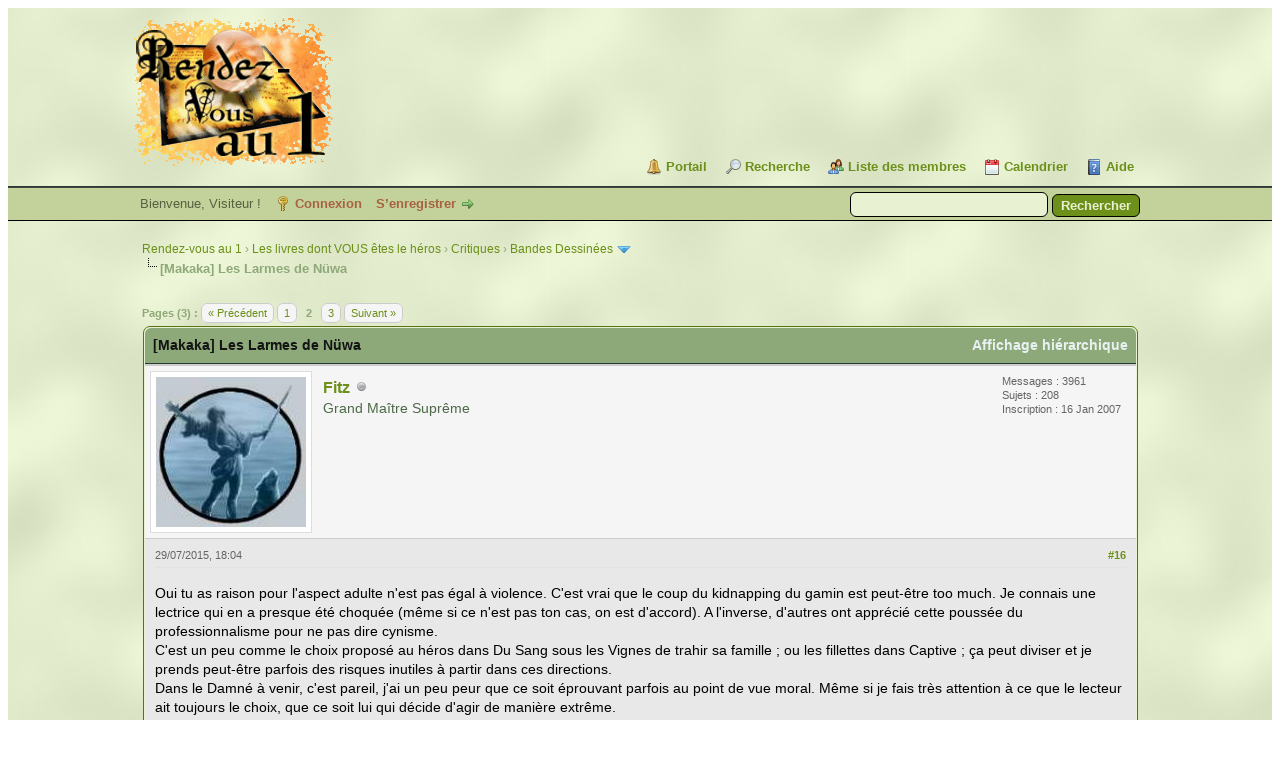

--- FILE ---
content_type: text/html; charset=UTF-8
request_url: https://rdv1.dnsalias.net/forum/thread-2679-post-55364.html
body_size: 17696
content:
<!DOCTYPE html PUBLIC "-//W3C//DTD XHTML 1.0 Transitional//EN" "http://www.w3.org/TR/xhtml1/DTD/xhtml1-transitional.dtd"><!-- start: showthread -->
<html xml:lang="fr" lang="fr" xmlns="http://www.w3.org/1999/xhtml">
<head>
<title>[Makaka] Les Larmes de Nüwa</title>
<!-- start: headerinclude -->
<link rel="alternate" type="application/rss+xml" title="Derniers sujets (RSS 2.0)" href="https://rdv1.dnsalias.net/forum/syndication.php" />
<link rel="alternate" type="application/atom+xml" title="Derniers sujets (Atom 1.0)" href="https://rdv1.dnsalias.net/forum/syndication.php?type=atom1.0" />
<meta http-equiv="Content-Type" content="text/html; charset=UTF-8" />
<meta http-equiv="Content-Script-Type" content="text/javascript" />
<script type="text/javascript" src="https://rdv1.dnsalias.net/forum/jscripts/jquery.js?ver=1823"></script>
<script type="text/javascript" src="https://rdv1.dnsalias.net/forum/jscripts/jquery.plugins.min.js?ver=1821"></script>
<script type="text/javascript" src="https://rdv1.dnsalias.net/forum/jscripts/general.js?ver=1827"></script>

<link type="text/css" rel="stylesheet" href="https://rdv1.dnsalias.net/forum/css.php?stylesheet%5B0%5D=101&stylesheet%5B1%5D=197&stylesheet%5B2%5D=198&stylesheet%5B3%5D=200&stylesheet%5B4%5D=154&stylesheet%5B5%5D=166&stylesheet%5B6%5D=185" />

<script type="text/javascript">
<!--
	lang.unknown_error = "Une erreur inconnue s’est produite.";
	lang.confirm_title = "Veuillez confirmer";
	lang.expcol_collapse = "[-]";
	lang.expcol_expand = "[+]";
	lang.select2_match = "Un résultat est disponible, appuyez sur entrée pour le sélectionner.";
	lang.select2_matches = "{1} résultats sont disponibles, utilisez les flèches haut et bas pour naviguer.";
	lang.select2_nomatches = "Pas de résultat";
	lang.select2_inputtooshort_single = "Entrez un ou plusieurs caractères";
	lang.select2_inputtooshort_plural = "Entrez {1} caractères ou plus";
	lang.select2_inputtoolong_single = "Supprimez un caractère";
	lang.select2_inputtoolong_plural = "Supprimez {1} caractères";
	lang.select2_selectiontoobig_single = "Vous ne pouvez sélectionner qu’un élément";
	lang.select2_selectiontoobig_plural = "Vous ne pouvez sélectionner que {1} éléments";
	lang.select2_loadmore = "Chargement de plus de résultats&hellip;";
	lang.select2_searching = "Recherche&hellip;";

	var templates = {
		modal: '<div class=\"modal\">\
	<div style=\"overflow-y: auto; max-height: 400px;\">\
		<table border=\"0\" cellspacing=\"0\" cellpadding=\"5\" class=\"tborder\">\
			<tr>\
				<td class=\"thead\"><strong>__title__</strong></td>\
			</tr>\
			<tr>\
				<td class=\"trow1\">__message__</td>\
			</tr>\
			<tr>\
				<td class=\"tfoot\">\
					<div style=\"text-align: center\" class=\"modal_buttons\">__buttons__</div>\
				</td>\
			</tr>\
		</table>\
	</div>\
</div>',
		modal_button: '<input type=\"submit\" class=\"button\" value=\"__title__\"/>&nbsp;'
	};

	var cookieDomain = ".rdv1.dnsalias.net";
	var cookiePath = "/forum/";
	var cookiePrefix = "";
	var cookieSecureFlag = "0";
	var deleteevent_confirm = "Êtes-vous sûr de vouloir supprimer cet événement ?";
	var removeattach_confirm = "Êtes-vous sûr de vouloir supprimer la pièce jointe sélectionnée ?";
	var loading_text = 'Chargement. <br />Patientez&hellip;';
	var saving_changes = 'Sauvegarde des changements&hellip;';
	var use_xmlhttprequest = "1";
	var my_post_key = "2a17bbd7335ff290c676828a28cafab1";
	var rootpath = "https://rdv1.dnsalias.net/forum";
	var imagepath = "https://rdv1.dnsalias.net/forum/imagesrv1";
  	var yes_confirm = "Oui";
	var no_confirm = "Non";
	var MyBBEditor = null;
	var spinner_image = "https://rdv1.dnsalias.net/forum/imagesrv1/spinner.gif";
	var spinner = "<img src='" + spinner_image +"' alt='' />";
	var modal_zindex = 9999;
// -->
</script>
<!-- end: headerinclude -->
<script type="text/javascript">
<!--
	var quickdelete_confirm = "Êtes-vous sûr de vouloir supprimer ce message ?";
	var quickrestore_confirm = "Êtes-vous sûr de vouloir restaurer ce message ?";
	var allowEditReason = "0";
	var thread_deleted = "0";
	var visible_replies = "33";
	lang.save_changes = "Enregistrer les modifications";
	lang.cancel_edit = "Annuler l’édition";
	lang.quick_edit_update_error = "Il y a eu une erreur lors de l’édition de votre réponse :";
	lang.quick_reply_post_error = "Il y a eu une erreur lors de l’envoi de votre réponse :";
	lang.quick_delete_error = "Il y a eu une erreur lors de la suppression de votre réponse :";
	lang.quick_delete_success = "Le message a bien été supprimé.";
	lang.quick_delete_thread_success = "Le sujet a bien été supprimé.";
	lang.quick_restore_error = "Une erreur est survenue lors de la restauration de votre réponse :";
	lang.quick_restore_success = "Le message a bien été restauré.";
	lang.editreason = "Raison de la modification";
	lang.post_deleted_error = "Vous ne pouvez pas effectuer cette action sur un message supprimé.";
	lang.softdelete_thread = "Supprimer le sujet réversiblement";
	lang.restore_thread = "Restaurer le sujet";
// -->
</script>
<!-- jeditable (jquery) -->
<script type="text/javascript" src="https://rdv1.dnsalias.net/forum/jscripts/report.js?ver=1820"></script>
<script src="https://rdv1.dnsalias.net/forum/jscripts/jeditable/jeditable.min.js"></script>
<script type="text/javascript" src="https://rdv1.dnsalias.net/forum/jscripts/thread.js?ver=1838"></script>
	<script type="text/javascript" src="https://rdv1.dnsalias.net/forum/jscripts/thankyoulike.min.js?ver=30309"></script>
<script type="text/javascript">
<!--
	var tylEnabled = "1";
	var tylDisplayGrowl = "1";
	var tylCollapsible = "1";
	var tylCollDefault = "closed";
	var tylUser = "0";
	var tylSend = "Vous donnez un Merci à ce message";
	var tylRemove = "Vous retirez votre Merci à ce message";
// -->
</script>
</head>
<body>
	<!-- start: header -->
<link rel="icon" type="image/gif" href="https://rdv1.dnsalias.net/forum/favicon.gif">
<div id="container">
		<a name="top" id="top"></a>
		<div id="header">
			<div id="logo">
				<div class="wrapper">
					<a href="https://rdv1.dnsalias.net/forum/index.php"><img src="https://rdv1.dnsalias.net/forum/imagesrv1/logo.gif" alt="Rendez-vous au 1" title="Rendez-vous au 1" /></a>
					<ul class="menu top_links">
						<!-- start: header_menu_portal -->
<li><a href="https://rdv1.dnsalias.net/forum/portal.php" class="portal">Portail</a></li>
<!-- end: header_menu_portal -->
						<!-- start: header_menu_search -->
<li><a href="https://rdv1.dnsalias.net/forum/search.php" class="search">Recherche</a></li>
<!-- end: header_menu_search -->
						<!-- start: header_menu_memberlist -->
<li><a href="https://rdv1.dnsalias.net/forum/memberlist.php" class="memberlist">Liste des membres</a></li>
<!-- end: header_menu_memberlist -->
						<!-- start: header_menu_calendar -->
<li><a href="https://rdv1.dnsalias.net/forum/calendar.php" class="calendar">Calendrier</a></li>
<!-- end: header_menu_calendar -->
						<li><a href="https://rdv1.dnsalias.net/forum/misc.php?action=help" class="help">Aide</a></li>
					</ul>
				</div>
			</div>
			<div id="panel">
				<div class="upper">
					<div class="wrapper">
						<!-- start: header_quicksearch -->
						<form action="https://rdv1.dnsalias.net/forum/search.php">
						<fieldset id="search">
							<input name="keywords" type="text" class="textbox" />
							<input value="Rechercher" type="submit" class="button" />
							<input type="hidden" name="action" value="do_search" />
							<input type="hidden" name="postthread" value="1" />
						</fieldset>
						</form>
<!-- end: header_quicksearch -->
						<!-- start: header_welcomeblock_guest -->
						<!-- Continuation of div(class="upper") as opened in the header template -->
						<span class="welcome">Bienvenue, Visiteur ! <a href="https://rdv1.dnsalias.net/forum/member.php?action=login" onclick="$('#quick_login').modal({ fadeDuration: 250, keepelement: true, zIndex: (typeof modal_zindex !== 'undefined' ? modal_zindex : 9999) }); return false;" class="login">Connexion</a> <a href="https://rdv1.dnsalias.net/forum/member.php?action=register" class="register">S’enregistrer</a></span>
					</div>
				</div>
				<div class="modal" id="quick_login" style="display: none;">
					<form method="post" action="https://rdv1.dnsalias.net/forum/member.php">
						<input name="action" type="hidden" value="do_login" />
						<input name="url" type="hidden" value="" />
						<input name="quick_login" type="hidden" value="1" />
						<input name="my_post_key" type="hidden" value="2a17bbd7335ff290c676828a28cafab1" />
						<table width="100%" cellspacing="0" cellpadding="5" border="0" class="tborder">
							<tr>
								<td class="thead" colspan="2"><strong>Se connecter</strong></td>
							</tr>
							<!-- start: header_welcomeblock_guest_login_modal -->
<tr>
	<td class="trow1" width="25%"><strong>Utilisateur :</strong></td>
	<td class="trow1"><input name="quick_username" id="quick_login_username" type="text" value="" class="textbox initial_focus" /></td>
</tr>
<tr>
	<td class="trow2"><strong>Mot de passe :</strong></td>
	<td class="trow2">
		<input name="quick_password" id="quick_login_password" type="password" value="" class="textbox" /><br />
		<a href="https://rdv1.dnsalias.net/forum/member.php?action=lostpw" class="lost_password">Mot de passe oublié ?</a>
	</td>
</tr>
<tr>
	<td class="trow1">&nbsp;</td>
	<td class="trow1 remember_me">
		<input name="quick_remember" id="quick_login_remember" type="checkbox" value="yes" class="checkbox" checked="checked" />
		<label for="quick_login_remember">Se rappeler</label>
	</td>
</tr>
<tr>
	<td class="trow2" colspan="2">
		<div align="center"><input name="submit" type="submit" class="button" value="Se connecter" /></div>
	</td>
</tr>
<!-- end: header_welcomeblock_guest_login_modal -->
						</table>
					</form>
				</div>
				<script type="text/javascript">
					$("#quick_login input[name='url']").val($(location).attr('href'));
				</script>
<!-- end: header_welcomeblock_guest -->
					<!-- </div> in header_welcomeblock_member and header_welcomeblock_guest -->
				<!-- </div> in header_welcomeblock_member and header_welcomeblock_guest -->
			</div>
		</div>
		<div id="content">
			<div class="wrapper">
				
				
				
				
				
				
				
				<!-- start: nav -->

<div class="navigation">
<!-- start: nav_bit -->
<a href="https://rdv1.dnsalias.net/forum/index.php">Rendez-vous au 1</a><!-- start: nav_sep -->
&rsaquo;
<!-- end: nav_sep -->
<!-- end: nav_bit --><!-- start: nav_bit -->
<a href="forum-3.html">Les livres dont VOUS êtes le héros</a><!-- start: nav_sep -->
&rsaquo;
<!-- end: nav_sep -->
<!-- end: nav_bit --><!-- start: nav_bit -->
<a href="forum-5.html">Critiques</a><!-- start: nav_sep -->
&rsaquo;
<!-- end: nav_sep -->
<!-- end: nav_bit --><!-- start: nav_bit -->
<a href="forum-69.html">Bandes Dessinées</a><!-- start: nav_dropdown -->
 <img src="https://rdv1.dnsalias.net/forum/imagesrv1/arrow_down.png" alt="v" title="" class="pagination_breadcrumb_link" id="breadcrumb_multipage" /><!-- start: multipage_breadcrumb -->
<div id="breadcrumb_multipage_popup" class="pagination pagination_breadcrumb" style="display: none;">
<!-- start: multipage_page_link_current -->
 <a href="forum-69.html" class="pagination_current">1</a>
<!-- end: multipage_page_link_current --><!-- start: multipage_page -->
<a href="forum-69-page-2.html" class="pagination_page">2</a>
<!-- end: multipage_page --><!-- start: multipage_nextpage -->
<a href="forum-69-page-2.html" class="pagination_next">Suivant &raquo;</a>
<!-- end: multipage_nextpage -->
</div>
<script type="text/javascript">
// <!--
	if(use_xmlhttprequest == "1")
	{
		$("#breadcrumb_multipage").popupMenu();
	}
// -->
</script>
<!-- end: multipage_breadcrumb -->
<!-- end: nav_dropdown -->
<!-- end: nav_bit --><!-- start: nav_sep_active -->
<br /><img src="https://rdv1.dnsalias.net/forum/imagesrv1/nav_bit.png" alt="" />
<!-- end: nav_sep_active --><!-- start: nav_bit_active -->
<span class="active">[Makaka] Les Larmes de Nüwa</span>
<!-- end: nav_bit_active -->
</div>
<!-- end: nav -->
				<br />
<!-- end: header -->
	
	
	<div class="float_left">
		<!-- start: multipage -->
<div class="pagination">
<span class="pages">Pages (3) :</span>
<!-- start: multipage_prevpage -->
<a href="thread-2679.html" class="pagination_previous">&laquo; Précédent</a>
<!-- end: multipage_prevpage --><!-- start: multipage_page -->
<a href="thread-2679.html" class="pagination_page">1</a>
<!-- end: multipage_page --><!-- start: multipage_page_current -->
 <span class="pagination_current">2</span>
<!-- end: multipage_page_current --><!-- start: multipage_page -->
<a href="thread-2679-page-3.html" class="pagination_page">3</a>
<!-- end: multipage_page --><!-- start: multipage_nextpage -->
<a href="thread-2679-page-3.html" class="pagination_next">Suivant &raquo;</a>
<!-- end: multipage_nextpage -->
</div>
<!-- end: multipage -->
	</div>
	<div class="float_right">
		
	</div>
	
	<table border="0" cellspacing="0" cellpadding="5" class="tborder tfixed clear">
		<tr>
			<td class="thead">
				<div class="float_right">
					<span class="smalltext"><strong><a href="showthread.php?mode=threaded&amp;tid=2679&amp;pid=55364#pid55364">Affichage hiérarchique</a></strong></span>
				</div>
				<div>
					<strong>[Makaka] Les Larmes de Nüwa</strong>
				</div>
			</td>
		</tr>
<tr><td id="posts_container">
	<div id="posts">
		<!-- start: postbit -->

<a name="pid55364" id="pid55364"></a>
<div class="post " style="" id="post_55364">
<div class="post_author">
	<!-- start: postbit_avatar -->
<div class="author_avatar"><a href="user-87.html"><img src="https://rdv1.dnsalias.net/forum/uploads/avatars/avatar_87.jpeg" alt="" width="150" height="150" /></a></div>
<!-- end: postbit_avatar -->
	<div class="author_information">
			<strong><span class="largetext"><a href="https://rdv1.dnsalias.net/forum/user-87.html">Fitz</a></span></strong> <!-- start: postbit_offline -->
<img src="https://rdv1.dnsalias.net/forum/imagesrv1/buddy_offline.png" title="Hors ligne" alt="Hors ligne" class="buddy_status" />
<!-- end: postbit_offline --><br />
			<span class="smalltext">
				Grand Maître Suprême<br />
				<br />
				
			</span>
	</div>
	<div class="author_statistics">
		<!-- start: postbit_author_user -->
	Messages : 3961<br />
	Sujets : 208<br />
	<!--	Mercis reçus: <span class="tyl_rcvdlikesrange_1">44</span>
<br />
Mercis donnés: 25<br /> -->
	Inscription : 16 Jan 2007
	
<!-- end: postbit_author_user -->
	</div>
</div>
<div class="post_content">
	<div class="post_head">
		<!-- start: postbit_posturl -->
<div class="float_right" style="vertical-align: top">
<strong><a href="thread-2679-post-55364.html#pid55364" title="RE: Les Larmes de Nüwa">#16</a></strong>

</div>
<!-- end: postbit_posturl -->
		
		<span class="post_date">29/07/2015, 18:04 <span class="post_edit" id="edited_by_55364"></span></span>
		
	</div>
	<div class="post_body scaleimages" id="pid_55364">
		Oui tu as raison pour l'aspect adulte n'est pas égal à violence. C'est vrai que le coup du kidnapping du gamin est peut-être too much. Je connais une lectrice qui en a presque été choquée (même si ce n'est pas ton cas, on est d'accord). A l'inverse, d'autres ont apprécié cette poussée du professionnalisme pour ne pas dire cynisme. <br />
C'est un peu comme le choix proposé au héros dans Du Sang sous les Vignes de trahir sa famille ; ou les fillettes dans Captive ; ça peut diviser et je prends peut-être parfois des risques inutiles à partir dans ces directions.<br />
Dans le Damné à venir, c'est pareil, j'ai un peu peur que ce soit éprouvant parfois au point de vue moral. Même si je fais très attention à ce que le lecteur ait toujours le choix, que ce soit lui qui décide d'agir de manière extrême.<br />
<br />
Concernant une BDVELH pour enfants, ce ne sera pas pour les tout-petits mais plutôt la tranche 8-10 ans. J'ai mon fiston de bientôt 9 ans qui lit la plupart des BDVELH et qui a lu Nüwa avec moi. Il est sans concession pour exprimer ce qui lui plait et ça me permet de voir ce qui marche particulièrement avec lui (je crois qu'il est dans le public ciblé "normal" : il aime les Pokemon, les Skylanders, StarWars, Picsou... ^^).<br />
En plus, le dessinateur sur ce futur projet est habitué à dessiner pour la jeunesse. Non ça va, j'ai confiance et suis motivé. <img src="https://rdv1.dnsalias.net/forum/images/smilies/icon_smile.gif" alt="Smile" title="Smile" class="smilie smilie_1" />
	</div>
	
	
	<div class="post_meta" id="post_meta_55364">
		
		<div class="float_right">
			
		</div>
	</div>
	
</div>
<div style="display: none;" id="tyl_55364"><!-- start: thankyoulike_postbit -->
<div class="post_controls tyllist ">
	
	<span id="tyl_title_55364" style=""></span><span id="tyl_title_collapsed_55364" style="display: none;"></span><br />
	<span id="tyl_data_55364" style="">&nbsp;&nbsp;• </span>
</div>
<!-- end: thankyoulike_postbit --></div>
<div class="post_controls">
	<div class="postbit_buttons author_buttons float_left">
		<!-- start: postbit_find -->
<a href="search.php?action=finduser&amp;uid=87" title="Trouver tous les messages de cet utilisateur" class="postbit_find"><span>Trouver</span></a>
<!-- end: postbit_find -->
	</div>
	<div class="postbit_buttons post_management_buttons float_right">
		<!-- start: postbit_quote -->
<a href="newreply.php?tid=2679&amp;replyto=55364" title="Citer ce message dans une réponse" class="postbit_quote postbit_mirage"><span>Répondre</span></a>
<!-- end: postbit_quote -->
	</div>
</div>
</div>
<!-- end: postbit --><!-- start: postbit -->

<a name="pid55373" id="pid55373"></a>
<div class="post " style="" id="post_55373">
<div class="post_author">
	<!-- start: postbit_avatar -->
<div class="author_avatar"><a href="user-108.html"><img src="https://rdv1.dnsalias.net/forum/uploads/avatars/avatar_108.jpg?dateline=1705062892" alt="" width="90" height="150" /></a></div>
<!-- end: postbit_avatar -->
	<div class="author_information">
			<strong><span class="largetext"><a href="https://rdv1.dnsalias.net/forum/user-108.html">Thierry Dicule</a></span></strong> <!-- start: postbit_offline -->
<img src="https://rdv1.dnsalias.net/forum/imagesrv1/buddy_offline.png" title="Hors ligne" alt="Hors ligne" class="buddy_status" />
<!-- end: postbit_offline --><br />
			<span class="smalltext">
				Bouffenzo<br />
				<br />
				
			</span>
	</div>
	<div class="author_statistics">
		<!-- start: postbit_author_user -->
	Messages : 740<br />
	Sujets : 12<br />
	<!--	Mercis reçus: <span class="tyl_rcvdlikesrange_1">5</span>
<br />
Mercis donnés: 0<br /> -->
	Inscription : 21 Mar 2007
	
<!-- end: postbit_author_user -->
	</div>
</div>
<div class="post_content">
	<div class="post_head">
		<!-- start: postbit_posturl -->
<div class="float_right" style="vertical-align: top">
<strong><a href="thread-2679-post-55373.html#pid55373" title="RE: Les Larmes de Nüwa">#17</a></strong>

</div>
<!-- end: postbit_posturl -->
		
		<span class="post_date">30/07/2015, 07:45 <span class="post_edit" id="edited_by_55373"></span></span>
		
	</div>
	<div class="post_body scaleimages" id="pid_55373">
		<blockquote class="mycode_quote"><cite>ashimbabbar a écrit :</cite>@ Thierry Dicule: Ouéééé, je l'ai ! "Un chasseur de lune les a vuS s'enfuir," case supérieure droite, page 6 ( pas d'icône "je suis le champion", sinon vous n'y couperiez pas )</blockquote><br />
Aïe aïe aïe! La bière est toujours en jeu car ce n'est pas une faute! L'auxiliaire avoir donne un participe passé invariable sauf dans ce cas précis où l'objet auquel il se rapporte est placé avant. Dans ce cas, tu accordes le participe selon l'objet. Ici, "les" se rapporte aux voleurs donc "vus" est correct. Continue ta lecture de l'intro!
	</div>
	
	
	<div class="post_meta" id="post_meta_55373">
		
		<div class="float_right">
			
		</div>
	</div>
	
</div>
<div style="display: none;" id="tyl_55373"><!-- start: thankyoulike_postbit -->
<div class="post_controls tyllist ">
	
	<span id="tyl_title_55373" style=""></span><span id="tyl_title_collapsed_55373" style="display: none;"></span><br />
	<span id="tyl_data_55373" style="">&nbsp;&nbsp;• </span>
</div>
<!-- end: thankyoulike_postbit --></div>
<div class="post_controls">
	<div class="postbit_buttons author_buttons float_left">
		<!-- start: postbit_find -->
<a href="search.php?action=finduser&amp;uid=108" title="Trouver tous les messages de cet utilisateur" class="postbit_find"><span>Trouver</span></a>
<!-- end: postbit_find -->
	</div>
	<div class="postbit_buttons post_management_buttons float_right">
		<!-- start: postbit_quote -->
<a href="newreply.php?tid=2679&amp;replyto=55373" title="Citer ce message dans une réponse" class="postbit_quote postbit_mirage"><span>Répondre</span></a>
<!-- end: postbit_quote -->
	</div>
</div>
</div>
<!-- end: postbit --><!-- start: postbit -->

<a name="pid55464" id="pid55464"></a>
<div class="post " style="" id="post_55464">
<div class="post_author">
	<!-- start: postbit_avatar -->
<div class="author_avatar"><a href="user-1255.html"><img src="https://rdv1.dnsalias.net/forum/uploads/avatars/avatar_1255.jpeg?dateline=1414153107" alt="" width="118" height="150" /></a></div>
<!-- end: postbit_avatar -->
	<div class="author_information">
			<strong><span class="largetext"><a href="https://rdv1.dnsalias.net/forum/user-1255.html">Bruenor</a></span></strong> <!-- start: postbit_offline -->
<img src="https://rdv1.dnsalias.net/forum/imagesrv1/buddy_offline.png" title="Hors ligne" alt="Hors ligne" class="buddy_status" />
<!-- end: postbit_offline --><br />
			<span class="smalltext">
				Grand Maître Kaï<br />
				<br />
				
			</span>
	</div>
	<div class="author_statistics">
		<!-- start: postbit_author_user -->
	Messages : 489<br />
	Sujets : 14<br />
	<!--	Mercis reçus: <span class="tyl_rcvdlikesrange_1">10</span>
<br />
Mercis donnés: 14<br /> -->
	Inscription : 07 Feb 2014
	
<!-- end: postbit_author_user -->
	</div>
</div>
<div class="post_content">
	<div class="post_head">
		<!-- start: postbit_posturl -->
<div class="float_right" style="vertical-align: top">
<strong><a href="thread-2679-post-55464.html#pid55464" title="RE: Les Larmes de Nüwa">#18</a></strong>

</div>
<!-- end: postbit_posturl -->
		
		<span class="post_date">04/08/2015, 08:43 <span class="post_edit" id="edited_by_55464"></span></span>
		
	</div>
	<div class="post_body scaleimages" id="pid_55464">
		copie de ma critique postée sur La Taverne : <br />
<br />
Difficile de passer après la critique d'ashimbabbar tant elle est détaillée et reflète ce que je pense des <span style="font-style: italic;" class="mycode_i">Larmes de Nüwa</span>.<br />
<br />
Je voulais quand même signaler que j'avais beaucoup apprécié cette BD-jeu, une fois de plus Makaka nous livre un produit de qualité et Fitz ne faiblit pas après l'excellente <span style="font-style: italic;" class="mycode_i">Captive</span>. Celle-ci est très dépaysante et fluide à jouer. Chose assez rare dans les LDVELH, on joue le rôle d'une héroïne.<br />
<br />
Le style graphique est très agréable et aussi important pour moi car par exemple je n'ai pas acheté <span style="font-style: italic;" class="mycode_i">Zombie</span> qui est sortie un peu après <span style="font-style: italic;" class="mycode_i">Les Larmes de Nüwa</span> à cause des dessins qui ne correspondaient pas à ce que j'aimais.<br />
<br />
Le Temps est un paramètre crucial du gameplay ici et c'est ce qui rythme notre parcours, toujours explorer pour trouver les bons objets sans faire trop de détours chronophages. Au fil des essais on finit par trouver les chemins optimums et pour récompenser le lecteur <div class="spoiler">
			<div class="spoiler_title"><span class="spoiler_button" onclick="javascript: if(parentNode.parentNode.getElementsByTagName('div')[1].style.display == 'block'){ parentNode.parentNode.getElementsByTagName('div')[1].style.display = 'none'; this.innerHTML='Montrer le contenu'; } else { parentNode.parentNode.getElementsByTagName('div')[1].style.display = 'block'; this.innerHTML='Cacher le contenu'; }">Montrer le contenu</span></div>
			<div class="spoiler_content" style="display: none;"><span class="spoiler_content_title">Spoiler</span>la mini-quête de fin est une très bonne idée!</div>
		</div>
<br />
Je me suis amusé à rechercher tous les succès possibles du tableau de chasse mais il y a un mystère que je n'ai pas réussi à résoudre : comment se rendre à la caserne ?? <br />
<br />
Concernant la remarque d'ashimbabbar sur le déséquilibre des compétences, je ne pense pas que ce soit le cas. J'ai testé les 3 et elles ont toutes leur utilité, j'avais même une préférence pour le déguisement. Je pense que cette impression vient plus du ressenti du lecteur sur les dangers qu'il pourra éviter avec telle ou telle compétence. Certains préfèrent passer inaperçu, d'autres tuer d'un seul coup ou trouver des objets précieux. Aucune ne permet la victoire à coup sûr ni n'hypothèque complètement nos chances de vaincre, elles changent juste l'expérience de jeu.<br />
<br />
Niveau défauts j'ai juste eu l'impression qu'il y avait moins de paragraphes secrets à trouver que sur Captive et que certaines situations étaient moins développées. Peut-être dû au fait que les contraintes n'étaient pas les mêmes (moins de pages).<br />
<br />
<br />
Difficulté : 78%<br />
nombre de tentatives pour le réussir : 7<br />
<br />
<span style="font-weight: bold;" class="mycode_b">Note : 16,5/20</span>
	</div>
	
	
	<div class="post_meta" id="post_meta_55464">
		
		<div class="float_right">
			
		</div>
	</div>
	
</div>
<div style="display: none;" id="tyl_55464"><!-- start: thankyoulike_postbit -->
<div class="post_controls tyllist ">
	
	<span id="tyl_title_55464" style=""></span><span id="tyl_title_collapsed_55464" style="display: none;"></span><br />
	<span id="tyl_data_55464" style="">&nbsp;&nbsp;• </span>
</div>
<!-- end: thankyoulike_postbit --></div>
<div class="post_controls">
	<div class="postbit_buttons author_buttons float_left">
		<!-- start: postbit_find -->
<a href="search.php?action=finduser&amp;uid=1255" title="Trouver tous les messages de cet utilisateur" class="postbit_find"><span>Trouver</span></a>
<!-- end: postbit_find -->
	</div>
	<div class="postbit_buttons post_management_buttons float_right">
		<!-- start: postbit_quote -->
<a href="newreply.php?tid=2679&amp;replyto=55464" title="Citer ce message dans une réponse" class="postbit_quote postbit_mirage"><span>Répondre</span></a>
<!-- end: postbit_quote -->
	</div>
</div>
</div>
<!-- end: postbit --><!-- start: postbit -->

<a name="pid55468" id="pid55468"></a>
<div class="post " style="" id="post_55468">
<div class="post_author">
	<!-- start: postbit_avatar -->
<div class="author_avatar"><a href="user-87.html"><img src="https://rdv1.dnsalias.net/forum/uploads/avatars/avatar_87.jpeg" alt="" width="150" height="150" /></a></div>
<!-- end: postbit_avatar -->
	<div class="author_information">
			<strong><span class="largetext"><a href="https://rdv1.dnsalias.net/forum/user-87.html">Fitz</a></span></strong> <!-- start: postbit_offline -->
<img src="https://rdv1.dnsalias.net/forum/imagesrv1/buddy_offline.png" title="Hors ligne" alt="Hors ligne" class="buddy_status" />
<!-- end: postbit_offline --><br />
			<span class="smalltext">
				Grand Maître Suprême<br />
				<br />
				
			</span>
	</div>
	<div class="author_statistics">
		<!-- start: postbit_author_user -->
	Messages : 3961<br />
	Sujets : 208<br />
	<!--	Mercis reçus: <span class="tyl_rcvdlikesrange_1">44</span>
<br />
Mercis donnés: 25<br /> -->
	Inscription : 16 Jan 2007
	
<!-- end: postbit_author_user -->
	</div>
</div>
<div class="post_content">
	<div class="post_head">
		<!-- start: postbit_posturl -->
<div class="float_right" style="vertical-align: top">
<strong><a href="thread-2679-post-55468.html#pid55468" title="RE: Les Larmes de Nüwa">#19</a></strong>

</div>
<!-- end: postbit_posturl -->
		
		<span class="post_date">04/08/2015, 11:44 <span class="post_edit" id="edited_by_55468"><!-- start: postbit_editedby -->
<span class="edited_post">(Modification du message : 04/08/2015, 11:48 par <a href="https://rdv1.dnsalias.net/forum/user-87.html">Fitz</a>.)</span>
<!-- end: postbit_editedby --></span></span>
		
	</div>
	<div class="post_body scaleimages" id="pid_55468">
		Merci beaucoup Bruenor pour ce retour.<br />
<br />
En effet, la contrainte de taille m'a contraint à faire des transitions plus courtes et à ne pas trop développer certaines scènes qui auraient sans problème être plus longues.<br />
<br />
Très heureux que ça t'ait plu.<br />
<br />
C'est dommage que tu n'aies pas visité la caserne! Mais c'est vrai que le numéro y donnant accès n'est pas forcément évident à voir. Quand je l'ai vu, j'ai trouvé qu'il était un chouilla plus caché que ce que j'avais proposé dans mes "consignes". J'aurais pu demander à le faire un peu plus voyant après coup, désolé!<br />
Donc voici comment y accéder : cherche <span style="color: #FFFFFF;" class="mycode_color">un passage sur la droite à la Porte de l'Abondance, dans l'ombre de la poterne donnant accès à l'extérieur de la Cité</span>.<br />
<br />
Concernant Zombie, je pense pouvoir la lire d'ici deux ou trois mois pour ma part (et en faire un retour). J'ai vu que Jeveutout / PlaneteLDVELH / Stéphane Béchard en avait fait une critique et qu'il avait en tout cas été enchanté du gameplay.
	</div>
	
	
	<div class="post_meta" id="post_meta_55468">
		
		<div class="float_right">
			
		</div>
	</div>
	
</div>
<div style="display: none;" id="tyl_55468"><!-- start: thankyoulike_postbit -->
<div class="post_controls tyllist ">
	
	<span id="tyl_title_55468" style=""></span><span id="tyl_title_collapsed_55468" style="display: none;"></span><br />
	<span id="tyl_data_55468" style="">&nbsp;&nbsp;• </span>
</div>
<!-- end: thankyoulike_postbit --></div>
<div class="post_controls">
	<div class="postbit_buttons author_buttons float_left">
		<!-- start: postbit_find -->
<a href="search.php?action=finduser&amp;uid=87" title="Trouver tous les messages de cet utilisateur" class="postbit_find"><span>Trouver</span></a>
<!-- end: postbit_find -->
	</div>
	<div class="postbit_buttons post_management_buttons float_right">
		<!-- start: postbit_quote -->
<a href="newreply.php?tid=2679&amp;replyto=55468" title="Citer ce message dans une réponse" class="postbit_quote postbit_mirage"><span>Répondre</span></a>
<!-- end: postbit_quote -->
	</div>
</div>
</div>
<!-- end: postbit --><!-- start: postbit -->

<a name="pid55794" id="pid55794"></a>
<div class="post " style="" id="post_55794">
<div class="post_author">
	<!-- start: postbit_avatar -->
<div class="author_avatar"><a href="user-219.html"><img src="https://rdv1.dnsalias.net/forum/uploads/avatars/avatar_219.jpg?dateline=1313578210" alt="" width="112" height="150" /></a></div>
<!-- end: postbit_avatar -->
	<div class="author_information">
			<strong><span class="largetext"><a href="https://rdv1.dnsalias.net/forum/user-219.html">AlvEric</a></span></strong> <!-- start: postbit_offline -->
<img src="https://rdv1.dnsalias.net/forum/imagesrv1/buddy_offline.png" title="Hors ligne" alt="Hors ligne" class="buddy_status" />
<!-- end: postbit_offline --><br />
			<span class="smalltext">
				Maître primat<br />
				<br />
				
			</span>
	</div>
	<div class="author_statistics">
		<!-- start: postbit_author_user -->
	Messages : 169<br />
	Sujets : 4<br />
	<!--	Mercis reçus: <span>0</span>
<br />
Mercis donnés: 0<br /> -->
	Inscription : 07 Oct 2008
	
<!-- end: postbit_author_user -->
	</div>
</div>
<div class="post_content">
	<div class="post_head">
		<!-- start: postbit_posturl -->
<div class="float_right" style="vertical-align: top">
<strong><a href="thread-2679-post-55794.html#pid55794" title="RE: Les Larmes de Nüwa">#20</a></strong>

</div>
<!-- end: postbit_posturl -->
		
		<span class="post_date">28/08/2015, 00:00 <span class="post_edit" id="edited_by_55794"></span></span>
		
	</div>
	<div class="post_body scaleimages" id="pid_55794">
		Je suis rentré tout récemment en France après un petit séjour (touristique) en Inde et j'ai pris le temps de faire le tour de quelques librairies parisiennes. Ayant déjà publié (mais pas des LVDH), je sais à quel point il est difficile pour un livre d'exister en librairie et je suis très impressionné par l'exposition des Larmes de Nuwa, qui est disponible sur les rayons à la FNAC (et pas simplement sur commande) et même, chez Gibert, le livre est connu du personnel et placé en tête de gondole parmi les nouveautés. Je ne sais si cette exposition résulte des négociations menées par ton éditeur ou si elle reflète un vrai coup de cœur des libraires : en tout cas, chapeau !!! Je l'achèterai bientôt et en ferai un commentaire de lecture, sur un site plus "grand public" que rdv1. Pour info, est-ce que ton éditeur a organisé des séances de dédicaces ? En ce cas, je serais heureux de faire la queue pour te rencontrer si tu passes par Paris (où je réside actuellement) ou dans le sud de la France (où je me rends régulièrement).
	</div>
	
	
	<div class="post_meta" id="post_meta_55794">
		
		<div class="float_right">
			
		</div>
	</div>
	
</div>
<div style="display: none;" id="tyl_55794"><!-- start: thankyoulike_postbit -->
<div class="post_controls tyllist ">
	
	<span id="tyl_title_55794" style=""></span><span id="tyl_title_collapsed_55794" style="display: none;"></span><br />
	<span id="tyl_data_55794" style="">&nbsp;&nbsp;• </span>
</div>
<!-- end: thankyoulike_postbit --></div>
<div class="post_controls">
	<div class="postbit_buttons author_buttons float_left">
		<!-- start: postbit_find -->
<a href="search.php?action=finduser&amp;uid=219" title="Trouver tous les messages de cet utilisateur" class="postbit_find"><span>Trouver</span></a>
<!-- end: postbit_find -->
	</div>
	<div class="postbit_buttons post_management_buttons float_right">
		<!-- start: postbit_quote -->
<a href="newreply.php?tid=2679&amp;replyto=55794" title="Citer ce message dans une réponse" class="postbit_quote postbit_mirage"><span>Répondre</span></a>
<!-- end: postbit_quote -->
	</div>
</div>
</div>
<!-- end: postbit --><!-- start: postbit -->

<a name="pid55797" id="pid55797"></a>
<div class="post " style="" id="post_55797">
<div class="post_author">
	<!-- start: postbit_avatar -->
<div class="author_avatar"><a href="user-87.html"><img src="https://rdv1.dnsalias.net/forum/uploads/avatars/avatar_87.jpeg" alt="" width="150" height="150" /></a></div>
<!-- end: postbit_avatar -->
	<div class="author_information">
			<strong><span class="largetext"><a href="https://rdv1.dnsalias.net/forum/user-87.html">Fitz</a></span></strong> <!-- start: postbit_offline -->
<img src="https://rdv1.dnsalias.net/forum/imagesrv1/buddy_offline.png" title="Hors ligne" alt="Hors ligne" class="buddy_status" />
<!-- end: postbit_offline --><br />
			<span class="smalltext">
				Grand Maître Suprême<br />
				<br />
				
			</span>
	</div>
	<div class="author_statistics">
		<!-- start: postbit_author_user -->
	Messages : 3961<br />
	Sujets : 208<br />
	<!--	Mercis reçus: <span class="tyl_rcvdlikesrange_1">44</span>
<br />
Mercis donnés: 25<br /> -->
	Inscription : 16 Jan 2007
	
<!-- end: postbit_author_user -->
	</div>
</div>
<div class="post_content">
	<div class="post_head">
		<!-- start: postbit_posturl -->
<div class="float_right" style="vertical-align: top">
<strong><a href="thread-2679-post-55797.html#pid55797" title="RE: Les Larmes de Nüwa">#21</a></strong>

</div>
<!-- end: postbit_posturl -->
		
		<span class="post_date">28/08/2015, 07:09 <span class="post_edit" id="edited_by_55797"><!-- start: postbit_editedby -->
<span class="edited_post">(Modification du message : 28/08/2015, 07:11 par <a href="https://rdv1.dnsalias.net/forum/user-87.html">Fitz</a>.)</span>
<!-- end: postbit_editedby --></span></span>
		
	</div>
	<div class="post_body scaleimages" id="pid_55797">
		En effet, l'exposition est vraiment satisfaisante de ce que m'en a montré ma famille vivant à Paris. La palme revient à une collègue qui a vu un exemplaire de Captive dans l'espace culturel du Leclerc de Fontenay-le-Comte en Vendée (11 000 habitants)... <br />
Après, bonne exposition ne signifie pas forcément succès mais c'est clair que c'est une étape essentielle.<br />
<br />
<br />
Pour l'exemple ci-dessus, ça peut s'expliquer par le fait que les espaces culturels ont choisi plusieurs albums BD (pas BDVELH) dont la Guilde des Voleurs à paraître dans leur sélection de nominés pour leur prix annuel. D'une manière générale, ils semblent porter un récent intérêt à la production Makaka.<br />
<br />
Plus globalement, la maison d'édition a engagé une chargée de communication donc ceci peut expliquer le plus grand nombre d'articles concernant les Larmes de Nüwa et les derniers albums et, peut-être, la meilleure exposition au niveau de la distribution.<br />
<br />
Mais ce ne sont pas des analyses dont j'ai discuté, juste des supputations. La vérité est peut-être ailleurs comme tout simplement l'ancienneté et l'expérience de Makaka qui lui ouvre désormais plus de portes.<br />
<br />
Pour ta critique à venir ailleurs, je compte sur toi pour en faire un copier-coller! <br />
<br />
Comme je vais rentrer en France à la fin de l'année, il est en effet vraisemblable qu'on me demande alors de participer à des salons. J'étais fin février au salon du jeu de Cannes et peut-être aurais-je la chance d'y retourner l'année prochaine. C'est bien le sud, ça!  ^^<br />
Par contre, je n'ai pas entendu parler de salon de jeux ou BD auxquels participaient Makaka sur Paris, ce sont plutôt des rendez-vous connus en Province (Angoulême, Saint-Malo, Cannes...). .<br />
<br />
Merci pour ton intérêt et ton message encourageant!
	</div>
	
	
	<div class="post_meta" id="post_meta_55797">
		
		<div class="float_right">
			
		</div>
	</div>
	
</div>
<div style="display: none;" id="tyl_55797"><!-- start: thankyoulike_postbit -->
<div class="post_controls tyllist ">
	
	<span id="tyl_title_55797" style=""></span><span id="tyl_title_collapsed_55797" style="display: none;"></span><br />
	<span id="tyl_data_55797" style="">&nbsp;&nbsp;• </span>
</div>
<!-- end: thankyoulike_postbit --></div>
<div class="post_controls">
	<div class="postbit_buttons author_buttons float_left">
		<!-- start: postbit_find -->
<a href="search.php?action=finduser&amp;uid=87" title="Trouver tous les messages de cet utilisateur" class="postbit_find"><span>Trouver</span></a>
<!-- end: postbit_find -->
	</div>
	<div class="postbit_buttons post_management_buttons float_right">
		<!-- start: postbit_quote -->
<a href="newreply.php?tid=2679&amp;replyto=55797" title="Citer ce message dans une réponse" class="postbit_quote postbit_mirage"><span>Répondre</span></a>
<!-- end: postbit_quote -->
	</div>
</div>
</div>
<!-- end: postbit --><!-- start: postbit -->

<a name="pid56187" id="pid56187"></a>
<div class="post " style="" id="post_56187">
<div class="post_author">
	<!-- start: postbit_avatar -->
<div class="author_avatar"><a href="user-17.html"><img src="https://rdv1.dnsalias.net/forum/uploads/avatars/avatar_17.jpg?dateline=1746365233" alt="" width="120" height="150" /></a></div>
<!-- end: postbit_avatar -->
	<div class="author_information">
			<strong><span class="largetext"><a href="https://rdv1.dnsalias.net/forum/user-17.html">Outremer</a></span></strong> <!-- start: postbit_offline -->
<img src="https://rdv1.dnsalias.net/forum/imagesrv1/buddy_offline.png" title="Hors ligne" alt="Hors ligne" class="buddy_status" />
<!-- end: postbit_offline --><br />
			<span class="smalltext">
				Nahual<br />
				<br />
				
			</span>
	</div>
	<div class="author_statistics">
		<!-- start: postbit_author_user -->
	Messages : 4619<br />
	Sujets : 142<br />
	<!--	Mercis reçus: <span class="tyl_rcvdlikesrange_1">244</span>
<br />
Mercis donnés: 32<br /> -->
	Inscription : 09 Aug 2006
	
<!-- end: postbit_author_user -->
	</div>
</div>
<div class="post_content">
	<div class="post_head">
		<!-- start: postbit_posturl -->
<div class="float_right" style="vertical-align: top">
<strong><a href="thread-2679-post-56187.html#pid56187" title="RE: Les Larmes de Nüwa">#22</a></strong>

</div>
<!-- end: postbit_posturl -->
		
		<span class="post_date">05/10/2015, 00:32 <span class="post_edit" id="edited_by_56187"><!-- start: postbit_editedby -->
<span class="edited_post">(Modification du message : 05/10/2015, 00:37 par <a href="https://rdv1.dnsalias.net/forum/user-17.html">Outremer</a>.)</span>
<!-- end: postbit_editedby --></span></span>
		
	</div>
	<div class="post_body scaleimages" id="pid_56187">
		Réussi en quatre tentatives. La première s'est terminée sous les crocs d'un naga (elle était si mal partie que ça a presque été un soulagement) ; la deuxième m'a eu à l'usure, alors que j'avais quatre des six pousses ; la troisième s'est achevé aussi vite que bêtement (PFA de la broche dorée) ; la quatrième a été la bonne.<br />
<br />
(A noter que, si j'en crois mon score final, cette réussite n'a pas empêché ma chasseuse de prime de se reconvertir comme vendeuse de poisson. J'imagine que son janjhar de persuasion lui sera bien utile pour convaincre les clients potentiels de la qualité de ses produits !)<br />
<br />
J'ai bien apprécié l'idée de départ du scénario. Il est rafraîchissant d'incarner quelqu'un dont la motivation est de toucher une récompense (et accessoirement de régler quelques comptes). L'aspect assez immoral de notre personnage, sans être constamment mis en valeur, est néanmoins bien présent (et j'ai apprécié le fait que choisir les options peu honorables soit quelquefois la meilleure chose à faire).<br />
<br />
L'atmosphère de la ville est de qualité et les illustrations rendent l'endroit très vivant. En partie pour cette raison, je trouve un peu dommage qu'on s'en absente si souvent : deux des trois missions de départ se déroulent à moitié en-dehors de la cité, et la mission finale est complètement à l'extérieur. Une aventure entièrement urbaine n'aurait pas été une mauvaise idée.<br />
<br />
La liberté de déplacement est appréciable et il est original qu'on puisse effectuer les trois missions de départ dans l'ordre que l'on souhaite. Je dois avouer que je trouve cependant la mission finale un peu superflue. Elle ne joue pas un très bon rôle de conclusion, parce que son rapport avec les larmes de Nüwa et leur vol est assez vague. Sans être très longue, elle consomme de plus tout de même un certain nombre de paragraphes qui auraient pu être employés à rallonger et développer un peu les trois missions de base (le livre est plus court que "Captive" et ça se sent).<br />
<br />
Les trois compétences me sont apparues d'une utilité bien calibrée : ni trop, ni trop peu. La plupart du temps, elles servent à éviter un risque ou à rattraper une mauvaise décision, mais il y a quelques exceptions (par exemple, Cambriolage permet d'obtenir les lingling-o, ce qui ne paraît pas sinon être possible).<br />
<br />
Sauf erreur, le score de temps sert uniquement à déterminer si notre aventure connaîtra un terme après seulement deux des missions de base ou si on pourra tenter les trois. Ce n'est pas une mauvaise idée (il aurait été compliqué de donner à ce score un impact sur les évènements auxquels on est confronté), mais j'ai eu l'impression qu'il était tout de même très peu probable de perdre tellement de temps qu'on soit empêché de tenter les trois missions.<br />
<br />
L'intégration des numéros de renvoi aux illustrations fonctionne toujours très bien... si on excepte quelques abus. Apercevoir les numéros qui permettent d'obtenir l'astérie ou d'accéder au poste de garde est à mon avis un degré de difficulté suffisant : ça demande une véritable attention au détail, mais c'est faisable. Le numéro qui permet d'obtenir l'amulette de déflexion est en revanche quasi-invisible ; quant au numéro qui dévoile le passage secret et à celui qui permet de trouver la colle, je ne les ai jamais trouvés (je vois très bien le pot de colle au 37, mais s'il y a un numéro écrit dessus, c'est en noir sur fond noir).<br />
<br />
Il y a sûrement d'autres choses que je devrais ajouter, mais ça attendra demain.
	</div>
	
	
	<div class="post_meta" id="post_meta_56187">
		
		<div class="float_right">
			
		</div>
	</div>
	
</div>
<div style="display: none;" id="tyl_56187"><!-- start: thankyoulike_postbit -->
<div class="post_controls tyllist ">
	
	<span id="tyl_title_56187" style=""></span><span id="tyl_title_collapsed_56187" style="display: none;"></span><br />
	<span id="tyl_data_56187" style="">&nbsp;&nbsp;• </span>
</div>
<!-- end: thankyoulike_postbit --></div>
<div class="post_controls">
	<div class="postbit_buttons author_buttons float_left">
		<!-- start: postbit_find -->
<a href="search.php?action=finduser&amp;uid=17" title="Trouver tous les messages de cet utilisateur" class="postbit_find"><span>Trouver</span></a>
<!-- end: postbit_find -->
	</div>
	<div class="postbit_buttons post_management_buttons float_right">
		<!-- start: postbit_quote -->
<a href="newreply.php?tid=2679&amp;replyto=56187" title="Citer ce message dans une réponse" class="postbit_quote postbit_mirage"><span>Répondre</span></a>
<!-- end: postbit_quote -->
	</div>
</div>
</div>
<!-- end: postbit --><!-- start: postbit -->

<a name="pid56189" id="pid56189"></a>
<div class="post " style="" id="post_56189">
<div class="post_author">
	<!-- start: postbit_avatar -->
<div class="author_avatar"><a href="user-87.html"><img src="https://rdv1.dnsalias.net/forum/uploads/avatars/avatar_87.jpeg" alt="" width="150" height="150" /></a></div>
<!-- end: postbit_avatar -->
	<div class="author_information">
			<strong><span class="largetext"><a href="https://rdv1.dnsalias.net/forum/user-87.html">Fitz</a></span></strong> <!-- start: postbit_offline -->
<img src="https://rdv1.dnsalias.net/forum/imagesrv1/buddy_offline.png" title="Hors ligne" alt="Hors ligne" class="buddy_status" />
<!-- end: postbit_offline --><br />
			<span class="smalltext">
				Grand Maître Suprême<br />
				<br />
				
			</span>
	</div>
	<div class="author_statistics">
		<!-- start: postbit_author_user -->
	Messages : 3961<br />
	Sujets : 208<br />
	<!--	Mercis reçus: <span class="tyl_rcvdlikesrange_1">44</span>
<br />
Mercis donnés: 25<br /> -->
	Inscription : 16 Jan 2007
	
<!-- end: postbit_author_user -->
	</div>
</div>
<div class="post_content">
	<div class="post_head">
		<!-- start: postbit_posturl -->
<div class="float_right" style="vertical-align: top">
<strong><a href="thread-2679-post-56189.html#pid56189" title="RE: Les Larmes de Nüwa">#23</a></strong>

</div>
<!-- end: postbit_posturl -->
		
		<span class="post_date">05/10/2015, 08:45 <span class="post_edit" id="edited_by_56189"><!-- start: postbit_editedby -->
<span class="edited_post">(Modification du message : 05/10/2015, 08:47 par <a href="https://rdv1.dnsalias.net/forum/user-87.html">Fitz</a>.)</span>
<!-- end: postbit_editedby --></span></span>
		
	</div>
	<div class="post_body scaleimages" id="pid_56189">
		En attendant demain, je peux déjà répondre à ce message!<br />
<br />
Merci pour la critique et content qu'a priori, tu en aies un sentiment plutôt positif.<br />
<br />
Pour l'aspect immoral, j'aime le fait que tu aies apprécié cette vision du personnage car j'ai eu un son de cloche différent. Au-delà du fait que certains aient pu être perturbé par le kidnapping d'un enfant, quelqu'un m'avait un peu reproché que cette attitude soit récompensée. D'un point de vue moral, ça ne lui paraissait pas juste ni éthique. J'avais tenté de faire comprendre dans le texte demanière insidieuse que l'héroïne n'aurait sûrement pas été jusqu'au bout de sa menace en lui faisant du mal (la fonction du "Heureusement") mais ce n'était peut-être pas suffisant.<br />
Au moins avec Magica Tenebrae (nouveau titre de le Damné qui sortira avec du retard l'an prochain), on sera une pourriture plus ou moins assumée...<br />
<br />
L'idée d'une mission finale bonus (que j'aime beaucoup avec du recul) avait été suggérée par Shuky, l'éditeur. Pour lui c'est un bon moyen d'augmenter la durée de vie de l'album tout en incitant ceux à victoire partielle à reprendre l'aventure pour mieux l'explorer et la réussir. Mais c'est clair que ça m'a conduit à placer plus d'ellipses temporelles que prévu pendant l'aventure afin de ne pas perdre trop de place.<br />
<br />
Pour le Temps, c'est bien résumé. Il est là pour définir en gros si on va visiter deux ou trois quartiers avant la nuit. Il a donc à la fois un rôle plus minime que dans Captive (où plusieurs fois sa valeur a une importance) et prépondérant car il conditionne quand même la possibilité de victoire complète et donc, la mission bonus.<br />
<br />
Pour les numéros, rien à défendre. Aussi bien moi que le Benjamin et Damien étions un peu peinés de voir que lors du passage à l'imprimerie, le numéro du pot de colle était devenu quasiment inivisible et celui de l'amulette bien difficile à voir. C'est un problème assez récurrent dans les BDVELH. Comme dans Captive pour celui de la fontaine dans le bosquet intérieur ou celui qui permet de trouver la serpe (mais celui-là c'était voulu vu qu'on peut avoir un indice).<br />
Pour la colle, ce n'est pas très grave. Pour l'amulette très sympa, c'est plus ennuyeux. Ne me reste plus qu'à compter sur l'expérience des lecteurs-joueurs qui vont se dire que ce n'est vraiment pas possible qu'il n'y ait rien à retirer d'un laboratoire gavé d'objets. ^^
	</div>
	
	
	<div class="post_meta" id="post_meta_56189">
		
		<div class="float_right">
			
		</div>
	</div>
	
</div>
<div style="display: none;" id="tyl_56189"><!-- start: thankyoulike_postbit -->
<div class="post_controls tyllist ">
	
	<span id="tyl_title_56189" style=""></span><span id="tyl_title_collapsed_56189" style="display: none;"></span><br />
	<span id="tyl_data_56189" style="">&nbsp;&nbsp;• </span>
</div>
<!-- end: thankyoulike_postbit --></div>
<div class="post_controls">
	<div class="postbit_buttons author_buttons float_left">
		<!-- start: postbit_find -->
<a href="search.php?action=finduser&amp;uid=87" title="Trouver tous les messages de cet utilisateur" class="postbit_find"><span>Trouver</span></a>
<!-- end: postbit_find -->
	</div>
	<div class="postbit_buttons post_management_buttons float_right">
		<!-- start: postbit_quote -->
<a href="newreply.php?tid=2679&amp;replyto=56189" title="Citer ce message dans une réponse" class="postbit_quote postbit_mirage"><span>Répondre</span></a>
<!-- end: postbit_quote -->
	</div>
</div>
</div>
<!-- end: postbit --><!-- start: postbit -->

<a name="pid56195" id="pid56195"></a>
<div class="post " style="" id="post_56195">
<div class="post_author">
	<!-- start: postbit_avatar -->
<div class="author_avatar"><a href="user-17.html"><img src="https://rdv1.dnsalias.net/forum/uploads/avatars/avatar_17.jpg?dateline=1746365233" alt="" width="120" height="150" /></a></div>
<!-- end: postbit_avatar -->
	<div class="author_information">
			<strong><span class="largetext"><a href="https://rdv1.dnsalias.net/forum/user-17.html">Outremer</a></span></strong> <!-- start: postbit_offline -->
<img src="https://rdv1.dnsalias.net/forum/imagesrv1/buddy_offline.png" title="Hors ligne" alt="Hors ligne" class="buddy_status" />
<!-- end: postbit_offline --><br />
			<span class="smalltext">
				Nahual<br />
				<br />
				
			</span>
	</div>
	<div class="author_statistics">
		<!-- start: postbit_author_user -->
	Messages : 4619<br />
	Sujets : 142<br />
	<!--	Mercis reçus: <span class="tyl_rcvdlikesrange_1">244</span>
<br />
Mercis donnés: 32<br /> -->
	Inscription : 09 Aug 2006
	
<!-- end: postbit_author_user -->
	</div>
</div>
<div class="post_content">
	<div class="post_head">
		<!-- start: postbit_posturl -->
<div class="float_right" style="vertical-align: top">
<strong><a href="thread-2679-post-56195.html#pid56195" title="RE: Les Larmes de Nüwa">#24</a></strong>

</div>
<!-- end: postbit_posturl -->
		
		<span class="post_date">05/10/2015, 19:42 <span class="post_edit" id="edited_by_56195"><!-- start: postbit_editedby -->
<span class="edited_post">(Modification du message : 05/10/2015, 19:43 par <a href="https://rdv1.dnsalias.net/forum/user-17.html">Outremer</a>.)</span>
<!-- end: postbit_editedby --></span></span>
		
	</div>
	<div class="post_body scaleimages" id="pid_56195">
		<blockquote class="mycode_quote"><cite><span> (05/10/2015, 08:45)</span>Fitz a écrit :  <a href="https://rdv1.dnsalias.net/forum/post-56189.html#pid56189" class="quick_jump"></a></cite>Pour l'aspect immoral, j'aime le fait que tu aies apprécié cette vision du personnage car j'ai eu un son de cloche différent. Au-delà du fait que certains aient pu être perturbé par le kidnapping d'un enfant, quelqu'un m'avait un peu reproché que cette attitude soit récompensée. D'un point de vue moral, ça ne lui paraissait pas juste ni éthique.</blockquote><br />
Le fait que les bonnes actions donnent systématiquement de bons résultats et les mauvaises de mauvais résultats est sans doute normal dans des oeuvres visant un public jeune (comme les LDVH d'antan), mais ce serait un manque de réalisme pesant dans un livre écrit pour un public plus mature.<br />
<br />
Ca ne veut pas dire que les mauvaises actions devraient toujours être plus rentables que les bonnes (ça ne se passe pas non plus comme ça dans le monde réel), mais il est normal qu'elles le soient quelquefois, surtout lorsqu'on joue un héros mercenaire.<br />
<br />
<br />
<blockquote class="mycode_quote"><cite>Citation :</cite>le numéro du pot de colle était devenu quasiment inivisible et celui de l'amulette bien difficile à voir.</blockquote>
<br />
Comme tu ne mentionnes pas le numéro du passage secret, j'ai ré-examiné les deux cases où il pouvait se trouver et j'ai fini par le découvrir. Bon, j'admets que celui-là n'est pas invisible, mais il n'y aura sûrement pas des masses de gens qui vont le dénicher spontanément !<br />
<br />
<br />
<br />
Quelques observations diverses pour compléter ce que je disais hier :<br />
<br />
- Je n'ai rien contre le fait qu'on ne nous révèle pas tout de suite tout ce qu'on sait sur les trois voleurs, mais comme dit Ashim, il serait utile de savoir que l'Incendiaire est notre ex avant de causer au chef de la guilde de l'ombre. Il serait aussi une bonne chose de savoir qu'il nous a plaqué pour Ae-Cha <span style="font-style: italic;" class="mycode_i">avant</span> de décider si on le livre ou pas.<br />
<br />
- La magie et les créatures surnaturelles sont clairement présentes dans l'histoire, mais pas excessivement. C'est quelque chose que j'ai apprécié. Il me semble approprié dans une pareille aventure de se mesurer principalement à des périls réalistes. De plus, leur faible fréquence donne davantage d'impact aux éléments surnaturels.<br />
<br />
- Je n'ai rien compris à l'énigme des astres. Heureusement, j'avais sur moi le produit qui permet de s'en tirer tout de même.<br />
<br />
- J'aime beaucoup l'illustration du "succès maximum". Voilà un objectif qui mérite qu'on se donne du mal pour l'atteindre !
	</div>
	
	
	<div class="post_meta" id="post_meta_56195">
		
		<div class="float_right">
			
		</div>
	</div>
	
</div>
<div style="display: none;" id="tyl_56195"><!-- start: thankyoulike_postbit -->
<div class="post_controls tyllist ">
	
	<span id="tyl_title_56195" style=""></span><span id="tyl_title_collapsed_56195" style="display: none;"></span><br />
	<span id="tyl_data_56195" style="">&nbsp;&nbsp;• </span>
</div>
<!-- end: thankyoulike_postbit --></div>
<div class="post_controls">
	<div class="postbit_buttons author_buttons float_left">
		<!-- start: postbit_find -->
<a href="search.php?action=finduser&amp;uid=17" title="Trouver tous les messages de cet utilisateur" class="postbit_find"><span>Trouver</span></a>
<!-- end: postbit_find -->
	</div>
	<div class="postbit_buttons post_management_buttons float_right">
		<!-- start: postbit_quote -->
<a href="newreply.php?tid=2679&amp;replyto=56195" title="Citer ce message dans une réponse" class="postbit_quote postbit_mirage"><span>Répondre</span></a>
<!-- end: postbit_quote -->
	</div>
</div>
</div>
<!-- end: postbit --><!-- start: postbit -->

<a name="pid56196" id="pid56196"></a>
<div class="post " style="" id="post_56196">
<div class="post_author">
	<!-- start: postbit_avatar -->
<div class="author_avatar"><a href="user-87.html"><img src="https://rdv1.dnsalias.net/forum/uploads/avatars/avatar_87.jpeg" alt="" width="150" height="150" /></a></div>
<!-- end: postbit_avatar -->
	<div class="author_information">
			<strong><span class="largetext"><a href="https://rdv1.dnsalias.net/forum/user-87.html">Fitz</a></span></strong> <!-- start: postbit_offline -->
<img src="https://rdv1.dnsalias.net/forum/imagesrv1/buddy_offline.png" title="Hors ligne" alt="Hors ligne" class="buddy_status" />
<!-- end: postbit_offline --><br />
			<span class="smalltext">
				Grand Maître Suprême<br />
				<br />
				
			</span>
	</div>
	<div class="author_statistics">
		<!-- start: postbit_author_user -->
	Messages : 3961<br />
	Sujets : 208<br />
	<!--	Mercis reçus: <span class="tyl_rcvdlikesrange_1">44</span>
<br />
Mercis donnés: 25<br /> -->
	Inscription : 16 Jan 2007
	
<!-- end: postbit_author_user -->
	</div>
</div>
<div class="post_content">
	<div class="post_head">
		<!-- start: postbit_posturl -->
<div class="float_right" style="vertical-align: top">
<strong><a href="thread-2679-post-56196.html#pid56196" title="RE: Les Larmes de Nüwa">#25</a></strong>

</div>
<!-- end: postbit_posturl -->
		
		<span class="post_date">06/10/2015, 08:46 <span class="post_edit" id="edited_by_56196"></span></span>
		
	</div>
	<div class="post_body scaleimages" id="pid_56196">
		Moi aussi j'affectionne particulièrement cette case! <img src="https://rdv1.dnsalias.net/forum/images/smilies/icon_biggrin.gif" alt="Big Grin" title="Big Grin" class="smilie smilie_4" /> <br />
<br />
J'avais déjà vu que Benjamin Jurdic aimait bien dessiner de temps à autres des personnages féminins de manière érotique. J'aurais bien aimé placer ça dans l'album mais dans le cadre d'une BDVELH de ce genre, il valait mieux raison garder! Donc ce petit bonus était une sorte de compromis.<br />
Après pour le dessin, la posture et tout et tout, il n'a eu aucune consigne ou presque et fait selon son envie. J'adore le résultat.
	</div>
	
	
	<div class="post_meta" id="post_meta_56196">
		
		<div class="float_right">
			
		</div>
	</div>
	
</div>
<div style="display: none;" id="tyl_56196"><!-- start: thankyoulike_postbit -->
<div class="post_controls tyllist ">
	
	<span id="tyl_title_56196" style=""></span><span id="tyl_title_collapsed_56196" style="display: none;"></span><br />
	<span id="tyl_data_56196" style="">&nbsp;&nbsp;• </span>
</div>
<!-- end: thankyoulike_postbit --></div>
<div class="post_controls">
	<div class="postbit_buttons author_buttons float_left">
		<!-- start: postbit_find -->
<a href="search.php?action=finduser&amp;uid=87" title="Trouver tous les messages de cet utilisateur" class="postbit_find"><span>Trouver</span></a>
<!-- end: postbit_find -->
	</div>
	<div class="postbit_buttons post_management_buttons float_right">
		<!-- start: postbit_quote -->
<a href="newreply.php?tid=2679&amp;replyto=56196" title="Citer ce message dans une réponse" class="postbit_quote postbit_mirage"><span>Répondre</span></a>
<!-- end: postbit_quote -->
	</div>
</div>
</div>
<!-- end: postbit --><!-- start: postbit -->

<a name="pid56197" id="pid56197"></a>
<div class="post " style="" id="post_56197">
<div class="post_author">
	<!-- start: postbit_avatar -->
<div class="author_avatar"><a href="user-311.html"><img src="https://rdv1.dnsalias.net/forum/images/default_avatar.png" alt="" width="100" height="100" /></a></div>
<!-- end: postbit_avatar -->
	<div class="author_information">
			<strong><span class="largetext"><a href="https://rdv1.dnsalias.net/forum/user-311.html">ashimbabbar</a></span></strong> <!-- start: postbit_offline -->
<img src="https://rdv1.dnsalias.net/forum/imagesrv1/buddy_offline.png" title="Hors ligne" alt="Hors ligne" class="buddy_status" />
<!-- end: postbit_offline --><br />
			<span class="smalltext">
				dieu d'Akkaron<br />
				<br />
				
			</span>
	</div>
	<div class="author_statistics">
		<!-- start: postbit_author_user -->
	Messages : 2268<br />
	Sujets : 97<br />
	<!--	Mercis reçus: <span class="tyl_rcvdlikesrange_1">9</span>
<br />
Mercis donnés: 1<br /> -->
	Inscription : 21 Feb 2009
	
<!-- end: postbit_author_user -->
	</div>
</div>
<div class="post_content">
	<div class="post_head">
		<!-- start: postbit_posturl -->
<div class="float_right" style="vertical-align: top">
<strong><a href="thread-2679-post-56197.html#pid56197" title="RE: Les Larmes de Nüwa">#26</a></strong>

</div>
<!-- end: postbit_posturl -->
		
		<span class="post_date">06/10/2015, 17:38 <span class="post_edit" id="edited_by_56197"></span></span>
		
	</div>
	<div class="post_body scaleimages" id="pid_56197">
		il y avait une amulette ? Je l'ai complètement zappée, il va falloir que j'y retourne ( dans quelque temps, quand j'aurai oublié un peu plus ).
	</div>
	
	<!-- start: postbit_signature -->
<div class="signature scaleimages">
" Ashimbabbar m'a donné une dague et une épée et m'a dit<br />
: Transperces-en ton corps; elles furent forgées pour toi."<br />
<span style="font-style: italic;" class="mycode_i">Poème d'Enheduanna</span>
</div>
<!-- end: postbit_signature -->
	<div class="post_meta" id="post_meta_56197">
		
		<div class="float_right">
			
		</div>
	</div>
	
</div>
<div style="display: none;" id="tyl_56197"><!-- start: thankyoulike_postbit -->
<div class="post_controls tyllist ">
	
	<span id="tyl_title_56197" style=""></span><span id="tyl_title_collapsed_56197" style="display: none;"></span><br />
	<span id="tyl_data_56197" style="">&nbsp;&nbsp;• </span>
</div>
<!-- end: thankyoulike_postbit --></div>
<div class="post_controls">
	<div class="postbit_buttons author_buttons float_left">
		<!-- start: postbit_find -->
<a href="search.php?action=finduser&amp;uid=311" title="Trouver tous les messages de cet utilisateur" class="postbit_find"><span>Trouver</span></a>
<!-- end: postbit_find -->
	</div>
	<div class="postbit_buttons post_management_buttons float_right">
		<!-- start: postbit_quote -->
<a href="newreply.php?tid=2679&amp;replyto=56197" title="Citer ce message dans une réponse" class="postbit_quote postbit_mirage"><span>Répondre</span></a>
<!-- end: postbit_quote -->
	</div>
</div>
</div>
<!-- end: postbit --><!-- start: postbit -->

<a name="pid56198" id="pid56198"></a>
<div class="post " style="" id="post_56198">
<div class="post_author">
	<!-- start: postbit_avatar -->
<div class="author_avatar"><a href="user-87.html"><img src="https://rdv1.dnsalias.net/forum/uploads/avatars/avatar_87.jpeg" alt="" width="150" height="150" /></a></div>
<!-- end: postbit_avatar -->
	<div class="author_information">
			<strong><span class="largetext"><a href="https://rdv1.dnsalias.net/forum/user-87.html">Fitz</a></span></strong> <!-- start: postbit_offline -->
<img src="https://rdv1.dnsalias.net/forum/imagesrv1/buddy_offline.png" title="Hors ligne" alt="Hors ligne" class="buddy_status" />
<!-- end: postbit_offline --><br />
			<span class="smalltext">
				Grand Maître Suprême<br />
				<br />
				
			</span>
	</div>
	<div class="author_statistics">
		<!-- start: postbit_author_user -->
	Messages : 3961<br />
	Sujets : 208<br />
	<!--	Mercis reçus: <span class="tyl_rcvdlikesrange_1">44</span>
<br />
Mercis donnés: 25<br /> -->
	Inscription : 16 Jan 2007
	
<!-- end: postbit_author_user -->
	</div>
</div>
<div class="post_content">
	<div class="post_head">
		<!-- start: postbit_posturl -->
<div class="float_right" style="vertical-align: top">
<strong><a href="thread-2679-post-56198.html#pid56198" title="RE: Les Larmes de Nüwa">#27</a></strong>

</div>
<!-- end: postbit_posturl -->
		
		<span class="post_date">06/10/2015, 19:18 <span class="post_edit" id="edited_by_56198"></span></span>
		
	</div>
	<div class="post_body scaleimages" id="pid_56198">
		Tu te souviens des astérisques ou des dièses à côté de certaines pertes de vitalité? Un objet enchanté permet de réduire les dégâts dûs à des attaques d'armes à distance, l'autre artefact diminue les blessures des armes de contact.
	</div>
	
	
	<div class="post_meta" id="post_meta_56198">
		
		<div class="float_right">
			
		</div>
	</div>
	
</div>
<div style="display: none;" id="tyl_56198"><!-- start: thankyoulike_postbit -->
<div class="post_controls tyllist ">
	
	<span id="tyl_title_56198" style=""></span><span id="tyl_title_collapsed_56198" style="display: none;"></span><br />
	<span id="tyl_data_56198" style="">&nbsp;&nbsp;• </span>
</div>
<!-- end: thankyoulike_postbit --></div>
<div class="post_controls">
	<div class="postbit_buttons author_buttons float_left">
		<!-- start: postbit_find -->
<a href="search.php?action=finduser&amp;uid=87" title="Trouver tous les messages de cet utilisateur" class="postbit_find"><span>Trouver</span></a>
<!-- end: postbit_find -->
	</div>
	<div class="postbit_buttons post_management_buttons float_right">
		<!-- start: postbit_quote -->
<a href="newreply.php?tid=2679&amp;replyto=56198" title="Citer ce message dans une réponse" class="postbit_quote postbit_mirage"><span>Répondre</span></a>
<!-- end: postbit_quote -->
	</div>
</div>
</div>
<!-- end: postbit --><!-- start: postbit -->

<a name="pid56200" id="pid56200"></a>
<div class="post " style="" id="post_56200">
<div class="post_author">
	<!-- start: postbit_avatar -->
<div class="author_avatar"><a href="user-311.html"><img src="https://rdv1.dnsalias.net/forum/images/default_avatar.png" alt="" width="100" height="100" /></a></div>
<!-- end: postbit_avatar -->
	<div class="author_information">
			<strong><span class="largetext"><a href="https://rdv1.dnsalias.net/forum/user-311.html">ashimbabbar</a></span></strong> <!-- start: postbit_offline -->
<img src="https://rdv1.dnsalias.net/forum/imagesrv1/buddy_offline.png" title="Hors ligne" alt="Hors ligne" class="buddy_status" />
<!-- end: postbit_offline --><br />
			<span class="smalltext">
				dieu d'Akkaron<br />
				<br />
				
			</span>
	</div>
	<div class="author_statistics">
		<!-- start: postbit_author_user -->
	Messages : 2268<br />
	Sujets : 97<br />
	<!--	Mercis reçus: <span class="tyl_rcvdlikesrange_1">9</span>
<br />
Mercis donnés: 1<br /> -->
	Inscription : 21 Feb 2009
	
<!-- end: postbit_author_user -->
	</div>
</div>
<div class="post_content">
	<div class="post_head">
		<!-- start: postbit_posturl -->
<div class="float_right" style="vertical-align: top">
<strong><a href="thread-2679-post-56200.html#pid56200" title="RE: Les Larmes de Nüwa">#28</a></strong>

</div>
<!-- end: postbit_posturl -->
		
		<span class="post_date">06/10/2015, 22:13 <span class="post_edit" id="edited_by_56200"></span></span>
		
	</div>
	<div class="post_body scaleimages" id="pid_56200">
		bien trouvé <img src="https://rdv1.dnsalias.net/forum/images/smilies/icon_cool.gif" alt="Cool" title="Cool" class="smilie smilie_3" />
	</div>
	
	<!-- start: postbit_signature -->
<div class="signature scaleimages">
" Ashimbabbar m'a donné une dague et une épée et m'a dit<br />
: Transperces-en ton corps; elles furent forgées pour toi."<br />
<span style="font-style: italic;" class="mycode_i">Poème d'Enheduanna</span>
</div>
<!-- end: postbit_signature -->
	<div class="post_meta" id="post_meta_56200">
		
		<div class="float_right">
			
		</div>
	</div>
	
</div>
<div style="display: none;" id="tyl_56200"><!-- start: thankyoulike_postbit -->
<div class="post_controls tyllist ">
	
	<span id="tyl_title_56200" style=""></span><span id="tyl_title_collapsed_56200" style="display: none;"></span><br />
	<span id="tyl_data_56200" style="">&nbsp;&nbsp;• </span>
</div>
<!-- end: thankyoulike_postbit --></div>
<div class="post_controls">
	<div class="postbit_buttons author_buttons float_left">
		<!-- start: postbit_find -->
<a href="search.php?action=finduser&amp;uid=311" title="Trouver tous les messages de cet utilisateur" class="postbit_find"><span>Trouver</span></a>
<!-- end: postbit_find -->
	</div>
	<div class="postbit_buttons post_management_buttons float_right">
		<!-- start: postbit_quote -->
<a href="newreply.php?tid=2679&amp;replyto=56200" title="Citer ce message dans une réponse" class="postbit_quote postbit_mirage"><span>Répondre</span></a>
<!-- end: postbit_quote -->
	</div>
</div>
</div>
<!-- end: postbit --><!-- start: postbit -->

<a name="pid70903" id="pid70903"></a>
<div class="post " style="" id="post_70903">
<div class="post_author">
	<!-- start: postbit_avatar -->
<div class="author_avatar"><a href="user-2439.html"><img src="https://rdv1.dnsalias.net/forum/images/default_avatar.png" alt="" width="100" height="100" /></a></div>
<!-- end: postbit_avatar -->
	<div class="author_information">
			<strong><span class="largetext"><a href="https://rdv1.dnsalias.net/forum/user-2439.html">Coala</a></span></strong> <!-- start: postbit_offline -->
<img src="https://rdv1.dnsalias.net/forum/imagesrv1/buddy_offline.png" title="Hors ligne" alt="Hors ligne" class="buddy_status" />
<!-- end: postbit_offline --><br />
			<span class="smalltext">
				Paysan<br />
				<br />
				
			</span>
	</div>
	<div class="author_statistics">
		<!-- start: postbit_author_user -->
	Messages : 2<br />
	Sujets : 0<br />
	<!--	Mercis reçus: <span>0</span>
<br />
Mercis donnés: 0<br /> -->
	Inscription : 05 May 2019
	
<!-- end: postbit_author_user -->
	</div>
</div>
<div class="post_content">
	<div class="post_head">
		<!-- start: postbit_posturl -->
<div class="float_right" style="vertical-align: top">
<strong><a href="thread-2679-post-70903.html#pid70903" title="RE: [Makaka] Les Larmes de Nüwa">#29</a></strong>

</div>
<!-- end: postbit_posturl -->
		
		<span class="post_date">06/05/2019, 09:35 <span class="post_edit" id="edited_by_70903"></span></span>
		
	</div>
	<div class="post_body scaleimages" id="pid_70903">
		Bonjour,<br />
J'ai cherché la caserne à la porte d'abondance (numéro 34 c'est ça ?), mais je n'ai pas trouvé.<br />
J'ai cru distingué un 47 mais ce n'est pas ça.<br />
Merci d'avance pour votre aide <img src="https://rdv1.dnsalias.net/forum/images/smilies/icon_smile.gif" alt="Smile" title="Smile" class="smilie smilie_1" />
	</div>
	
	
	<div class="post_meta" id="post_meta_70903">
		
		<div class="float_right">
			
		</div>
	</div>
	
</div>
<div style="display: none;" id="tyl_70903"><!-- start: thankyoulike_postbit -->
<div class="post_controls tyllist ">
	
	<span id="tyl_title_70903" style=""></span><span id="tyl_title_collapsed_70903" style="display: none;"></span><br />
	<span id="tyl_data_70903" style="">&nbsp;&nbsp;• </span>
</div>
<!-- end: thankyoulike_postbit --></div>
<div class="post_controls">
	<div class="postbit_buttons author_buttons float_left">
		<!-- start: postbit_find -->
<a href="search.php?action=finduser&amp;uid=2439" title="Trouver tous les messages de cet utilisateur" class="postbit_find"><span>Trouver</span></a>
<!-- end: postbit_find -->
	</div>
	<div class="postbit_buttons post_management_buttons float_right">
		<!-- start: postbit_quote -->
<a href="newreply.php?tid=2679&amp;replyto=70903" title="Citer ce message dans une réponse" class="postbit_quote postbit_mirage"><span>Répondre</span></a>
<!-- end: postbit_quote -->
	</div>
</div>
</div>
<!-- end: postbit --><!-- start: postbit -->

<a name="pid70904" id="pid70904"></a>
<div class="post " style="" id="post_70904">
<div class="post_author">
	<!-- start: postbit_avatar -->
<div class="author_avatar"><a href="user-17.html"><img src="https://rdv1.dnsalias.net/forum/uploads/avatars/avatar_17.jpg?dateline=1746365233" alt="" width="120" height="150" /></a></div>
<!-- end: postbit_avatar -->
	<div class="author_information">
			<strong><span class="largetext"><a href="https://rdv1.dnsalias.net/forum/user-17.html">Outremer</a></span></strong> <!-- start: postbit_offline -->
<img src="https://rdv1.dnsalias.net/forum/imagesrv1/buddy_offline.png" title="Hors ligne" alt="Hors ligne" class="buddy_status" />
<!-- end: postbit_offline --><br />
			<span class="smalltext">
				Nahual<br />
				<br />
				
			</span>
	</div>
	<div class="author_statistics">
		<!-- start: postbit_author_user -->
	Messages : 4619<br />
	Sujets : 142<br />
	<!--	Mercis reçus: <span class="tyl_rcvdlikesrange_1">244</span>
<br />
Mercis donnés: 32<br /> -->
	Inscription : 09 Aug 2006
	
<!-- end: postbit_author_user -->
	</div>
</div>
<div class="post_content">
	<div class="post_head">
		<!-- start: postbit_posturl -->
<div class="float_right" style="vertical-align: top">
<strong><a href="thread-2679-post-70904.html#pid70904" title="RE: [Makaka] Les Larmes de Nüwa">#30</a></strong>

</div>
<!-- end: postbit_posturl -->
		
		<span class="post_date">06/05/2019, 12:04 <span class="post_edit" id="edited_by_70904"></span></span>
		
	</div>
	<div class="post_body scaleimages" id="pid_70904">
		<blockquote class="mycode_quote"><cite><span> (06/05/2019, 09:35)</span>Coala a écrit :  <a href="https://rdv1.dnsalias.net/forum/post-70903.html#pid70903" class="quick_jump"></a></cite>Bonjour,<br />
J'ai cherché la caserne à la porte d'abondance (numéro 34 c'est ça ?), mais je n'ai pas trouvé.<br />
J'ai cru distingué un 47 mais ce n'est pas ça.<br />
Merci d'avance pour votre aide <img src="https://rdv1.dnsalias.net/forum/images/smilies/icon_smile.gif" alt="Smile" title="Smile" class="smilie smilie_1" /></blockquote><br />
Il faut regarder la case 41 (à laquelle on se retrouve juste après le 34).
	</div>
	
	
	<div class="post_meta" id="post_meta_70904">
		
		<div class="float_right">
			
		</div>
	</div>
	
</div>
<div style="display: none;" id="tyl_70904"><!-- start: thankyoulike_postbit -->
<div class="post_controls tyllist ">
	
	<span id="tyl_title_70904" style=""></span><span id="tyl_title_collapsed_70904" style="display: none;"></span><br />
	<span id="tyl_data_70904" style="">&nbsp;&nbsp;• </span>
</div>
<!-- end: thankyoulike_postbit --></div>
<div class="post_controls">
	<div class="postbit_buttons author_buttons float_left">
		<!-- start: postbit_find -->
<a href="search.php?action=finduser&amp;uid=17" title="Trouver tous les messages de cet utilisateur" class="postbit_find"><span>Trouver</span></a>
<!-- end: postbit_find -->
	</div>
	<div class="postbit_buttons post_management_buttons float_right">
		<!-- start: postbit_quote -->
<a href="newreply.php?tid=2679&amp;replyto=70904" title="Citer ce message dans une réponse" class="postbit_quote postbit_mirage"><span>Répondre</span></a>
<!-- end: postbit_quote -->
	</div>
</div>
</div>
<!-- end: postbit -->
	</div>
</td></tr>
		<tr>
			<td class="tfoot">
				<!-- start: showthread_search -->
	<div class="float_right">
		<form action="search.php" method="post">
			<input type="hidden" name="action" value="thread" />
			<input type="hidden" name="tid" value="2679" />
			<input type="text" name="keywords" value="Entrer des mots-clés" onfocus="if(this.value == 'Entrer des mots-clés') { this.value = ''; }" onblur="if(this.value=='') { this.value='Entrer des mots-clés'; }" class="textbox" size="25" />
			<input type="submit" class="button" value="Rechercher un sujet" />
		</form>
	</div>
<!-- end: showthread_search -->
				<div>
					<strong>&laquo; <a href="thread-2679-nextoldest.html">Sujet précédent</a> | <a href="thread-2679-nextnewest.html">Sujet suivant</a> &raquo;</strong>
				</div>
			</td>
		</tr>
	</table>
	<div class="float_left">
		<!-- start: multipage -->
<div class="pagination">
<span class="pages">Pages (3) :</span>
<!-- start: multipage_prevpage -->
<a href="thread-2679.html" class="pagination_previous">&laquo; Précédent</a>
<!-- end: multipage_prevpage --><!-- start: multipage_page -->
<a href="thread-2679.html" class="pagination_page">1</a>
<!-- end: multipage_page --><!-- start: multipage_page_current -->
 <span class="pagination_current">2</span>
<!-- end: multipage_page_current --><!-- start: multipage_page -->
<a href="thread-2679-page-3.html" class="pagination_page">3</a>
<!-- end: multipage_page --><!-- start: multipage_nextpage -->
<a href="thread-2679-page-3.html" class="pagination_next">Suivant &raquo;</a>
<!-- end: multipage_nextpage -->
</div>
<!-- end: multipage -->
	</div>
	<div style="padding-top: 4px;" class="float_right">
		
	</div>
	<br class="clear" />
	
	
	
	<br />
	<div class="float_left">
		<ul class="thread_tools">
			<!-- start: showthread_printthread -->
<li class="printable"><a href="printthread.php?tid=2679">Voir une version imprimable</a></li>
<!-- end: showthread_printthread -->
			
			
			
		</ul>
	</div>

	<div class="float_right" style="text-align: right;">
		
		
	</div>
	<br class="clear" />
	<!-- start: showthread_usersbrowsing -->
<br />
<span class="smalltext">Utilisateur(s) parcourant ce sujet : 2 visiteur(s)</span>
<br />
<!-- end: showthread_usersbrowsing -->
	<!-- start: footer -->

	</div>
</div>
<div id="footer">
	<div class="upper">
		<div class="wrapper">
			
			
			<ul class="menu bottom_links">
				<!-- start: footer_showteamlink -->
<li><a href="showteam.php">L’équipe du forum</a></li>
<!-- end: footer_showteamlink -->
				<!-- start: footer_contactus -->
<li><a href="mailto:rendezvousau1@free.fr">Contact</a></li>
<!-- end: footer_contactus -->
				<li><a href="http://users.skynet.be/fa301409/ldvelhportail/index.htm">Le Portail</a></li>
				<li><a href="#top">Retourner en haut</a></li>
				<li><a href="https://rdv1.dnsalias.net/forum/archive/index.php?thread-2679.html">Version bas-débit (Archivé)</a></li>
				<li><a href="https://rdv1.dnsalias.net/forum/misc.php?action=markread">Marquer tous les forums comme lus</a></li>
				<li><a href="https://rdv1.dnsalias.net/forum/misc.php?action=syndication">Syndication RSS</a></li>
			</ul>
		</div>
	</div>
	<div class="lower">
		<div class="wrapper">
			<span id="current_time"><strong>Date actuelle :</strong> 01/02/2026, 09:56</span>
			<span id="copyright">
				<!-- MyBB is free software developed and maintained by a volunteer community.
					It would be much appreciated by the MyBB Group if you left the full copyright and "powered by" notice intact,
					to show your support for MyBB.  If you choose to remove or modify the copyright below,
					you may be refused support on the MyBB Community Forums.

					This is free software, support us and we'll support you. -->
				Moteur <a href="https://mybb.com" target="_blank" rel="noopener">MyBB</a>, &copy; 2002-2026 <a href="https://mybb.com" target="_blank" rel="noopener">MyBB Group</a>.
				<!-- End powered by -->
			</span>
		</div>
	</div>
</div>
<!-- The following piece of code allows MyBB to run scheduled tasks. DO NOT REMOVE --><!-- start: task_image -->
<img src="https://rdv1.dnsalias.net/forum/task.php" width="1" height="1" alt="" />
<!-- end: task_image --><!-- End task image code -->

</div>
<!-- end: footer -->
	<script type="text/javascript">
		var thread_deleted = "0";
		if(thread_deleted == "1")
		{
			$("#quick_reply_form, .new_reply_button, .thread_tools, .inline_rating").hide();
			$("#moderator_options_selector option.option_mirage").attr("disabled","disabled");
		}
	</script>
</body>
</html>
<!-- end: showthread -->